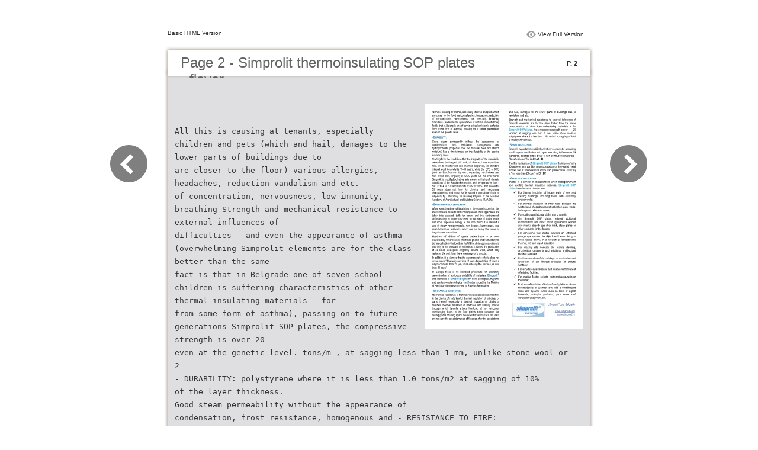

--- FILE ---
content_type: text/html; charset=utf-8
request_url: https://simprolit.com/flayers/05/files/basic-html/page2.html
body_size: 14105
content:
<html xmlns="http://www.w3.org/1999/xhtml"><head>
        <meta http-equiv="Content-Type" content="text/html; charset=utf-8">
        <meta name="viewport" content="width=device-width, height=device-height, initial-scale=0.5, minimum-scale=0.5, user-scalable=yes, maximum-scale=2.0, target-densitydpi=device-dpi" />
				<meta name="robots" content="all"/>
        <meta name="description" content="description">
        <meta name="keywords" content="">
        <title>Page 2 - Simprolit thermoinsulating SOP plates - flayer</title>
<style type="text/css">
<!--
body {
	margin-left: 0px;
	margin-top: 0px;
	margin-right: 0px;
	margin-bottom: 0px;
}
  
#container {margin:50px auto;padding:0px;width:910px;}
#left-button{ width:90px; height:100%;float:left }
#middle{ width:730px; margin:0px; float: left;}
#right-button{ width:90px; float:left;}
html, body, div, ul, li, dl, dt, dd, h1, h2, h3, h4, h5, h6, form, input, dd,select, button, textarea, iframe, table, th, td { margin: 0; padding: 0; }
img { border: 0 none; displayblock}
span,ul,li,image{ padding:0px; margin:0px; list-style:none;}
#top-title{ width:714px; margin-bottom:10px; float:left; padding:0px 8px}
#top-title2{ width:320px;  float:right;}
#content{ width: 730px; float:left;float:left;word-wrap: break-word;}
#content-top{ width:730px; background-image:url(images/top_bg.jpg); height:56px; background-repeat:no-repeat; float:left;}
#content-top1{ width:70%; padding:16px 0px 0px 30px; font-family:Arial, Helvetica, sans-serif; font-size:24px; color:#636363;float:left;}
#content-top2{ width:60px; float:right; padding:25px 30px 0px 0px;font-family:Arial, Helvetica, sans-serif; font-size:11px; color:#2f2f2f; font-weight:bold; text-align:right}
#content-middle{ width:730px; background-image:url(images/middle_bg.jpg); background-repeat:repeat-y;float:left;}
#content-middle1{ width:475px; padding:25px 0px 25px 35px; font-family:Arial, Helvetica, sans-serif; font-size:12px; color:#636363; line-height:150%;float:left;}
#content-middle2{  padding:7px; float:right; margin:25px 35px 0px 0px; border:solid 1px #c8c8c9; background-color:#FFF; text-align:center}
#content-bottom{ width:730px; background-image:url(images/bottom_bg.jpg); background-repeat:no-repeat; height:58px;float:left;}
#content-bottom2{ width:110px; height:42px; margin:0px auto; padding-top:4px;}
#input{ width:58px; height:20px; background-color:#FFF; border:solid 1px #dfdfe0; color:#636363; text-align:center; font-size:11px;}
.font1{ font-family:Arial, Helvetica, sans-serif; font-size:10px; color:#2f2f2f;}
.font1 a:link{
	text-decoration: none;
    color:#2f2f2f;

}
.font1 a:visited{
	text-decoration: none;
    color:#2f2f2f;
	
}
.font1 a:hover{
	color: #2f2f2f;
	text-decoration: underline;

}



.text-container {
padding: 20px;
color: #333;
margin-top: 24px;
line-height: 22px;
border-top-left-radius: 3px;
border-top-right-radius: 3px;
}

.use-as-video {
float: right;
padding-left: 20px;
}
.cc-float-fix:before, .cc-float-fix:after {
content: "";
line-height: 0;
height: 0;
width: 0;
display: block;
visibility: hidden;
}
.use-as-video-img {
cursor: pointer;
position: relative;
width: 320px;
height: 180px;
}
.use-as-video-title {
font-size: 15px;
font-weight: bold;
color: #000000;
padding-bottom: 5px;
}
-->
</style>
<script type="text/javascript">
<!--
function MM_preloadImages() { //v3.0
  var d=document; if(d.images){ if(!d.MM_p) d.MM_p=new Array();
    var i,j=d.MM_p.length,a=MM_preloadImages.arguments; for(i=0; i<a.length; i++)
    if (a[i].indexOf("#")!=0){ d.MM_p[j]=new Image; d.MM_p[j++].src=a[i];}}
}

function MM_swapImgRestore() { //v3.0
  var i,x,a=document.MM_sr; for(i=0;a&&i<a.length&&(x=a[i])&&x.oSrc;i++) x.src=x.oSrc;
}

function MM_findObj(n, d) { //v4.01
  var p,i,x;  if(!d) d=document; if((p=n.indexOf("?"))>0&&parent.frames.length) {
    d=parent.frames[n.substring(p+1)].document; n=n.substring(0,p);}
  if(!(x=d[n])&&d.all) x=d.all[n]; for (i=0;!x&&i<d.forms.length;i++) x=d.forms[i][n];
  for(i=0;!x&&d.layers&&i<d.layers.length;i++) x=MM_findObj(n,d.layers[i].document);
  if(!x && d.getElementById) x=d.getElementById(n); return x;
}

function MM_swapImage() { //v3.0
  var i,j=0,x,a=MM_swapImage.arguments; document.MM_sr=new Array; for(i=0;i<(a.length-2);i+=3)
   if ((x=MM_findObj(a[i]))!=null){document.MM_sr[j++]=x; if(!x.oSrc) x.oSrc=x.src; x.src=a[i+2];}
}
//-->
</script>
</head>

<body onload="MM_preloadImages('images/next2.png','images/previous2.png')">
<div id="container">
<div id="left-button">
  <p>&nbsp;</p>
  <p>&nbsp;</p>
  <p>&nbsp;</p>
  <p>&nbsp;</p>
  <p>&nbsp;</p>
  <p><a href="page1.html"><img src="images/previous_big.png" width="90" height="80" /></a></p>
</div>
<div id="middle">
  <div id="top-title"><span class="font1">Basic HTML Version</span>
    <div id="top-title2">
      <table width="100%" border="0" align="right" cellpadding="0" cellspacing="0">
        <tr>
        	<td width="66%"> </td>
          <td width="35%" style="display:none" align="right"><img src="images/content.png" width="19" height="16" /></td>
          <td width="31%" style="display:none" class="font1"><a href="">Table of Contents</a></td>
          <td width="6%"><img src="images/view.png" width="19" height="16" /></td>
          <td width="28%" class="font1"><a href="../../index.html#p=2">View Full Version</a></td>
        </tr>
      </table>
    </div>
  </div>
  <div id="content">
     <div id="content-top">
        <div id="content-top1">Page 2 - Simprolit thermoinsulating SOP plates - flayer</div>
        <div id="content-top2">P. 2</div>
     </div>
     <div id="content-middle">
     	
     	  <div class="text-container">
    <div class="use-as-video cc-float-fix">
      <a style="text-decoration: none;" href="../../index.html#p=2"><img src="../thumb/2.jpg" /></a>
    </div>

    <p class="use-as-video-title"></p>
    <pre style="white-space:pre-line"><code>All this is causing at tenants, especially children and pets (which   and  hail,  damages  to  the  lower  parts  of  buildings  due  to
       are closer to the floor) various allergies, headaches, reduction   vandalism and etc.
       of  concentration,  nervousness,  low  immunity,  breathing   Strength and mechanical resistance to external influences of
       difficulties - and even the appearance of asthma (overwhelming   Simprolit  elements  are  for  the  class  better  than  the  same
       fact is that in Belgrade one of seven school children is suffering   characteristics  of  other  thermal-insulating  materials  –  for
       from some form of asthma), passing on to future generations   Simprolit SOP plates, the compressive strength is over          20
       even at the genetic level.                               tons/m ,  at  sagging  less  than  1  mm,  unlike  stone  wool  or
                                                                      2
       - DURABILITY:                                            polystyrene where it is less than 1.0 tons/m2 at sagging of 10%
                                                                of the layer thickness.
       Good  steam  permeability  without  the  appearance  of
       condensation,   frost   resistance,   homogenous   and   - RESISTANCE TO FIRE:
       hydrophobicity  (properties  that  the  material  does  not  absorb   Simprolit capsulated modified polystyrene concrete, according
       moisture) has a direct impact on the durability of the applied   to a European certificate - test report according to European EN
       insulating layer.                                        standards, belongs to the group of non-combustible materials -
       Starting from the conditions that the longevity of the material is   Classification of fire is A2-s1, d0.
       determined by the period in which it does not lose more than   The fire resistance of Simprolit SOP plates thickness of only
       10%  of  its  mechanical  and  thermal  properties,  at  standard   10cm (even as a partition on a substructure of thin-walled metal
       mineral wool longevity is 15-30 years, while the EPS or XPS   profiles and at a temperature of fire load greater than   1100°C)
       (such as Styrofoam or Styrodur), depending on of where and   is "not less than 2 hours" or EI 120!
       how it was built, longevity is 10-20 years. On the other hand,
       Simprolit is modified polystyrene is shown, in the harsh climatic   - VARIETY OF APPLICATION:
       conditions of the Russian Federation, with temperatures from -  Thanks to a number of characteristics which distinguish them
       50 ° C to + 50 ° C and humidity of 0% to 100%, that even after   from  existing  thermal  insulation  materials,  Simprolit  SOP
       50  years  does  not  lose  its  physical  and  mechanical   plates have the most diverse uses:
       characteristics, and about that is issued a special certificate of     For  thermal  insulation  of  facade  walls  of  new  and
       longevity  by  Laboratory  for  Building  Physics  of  the  Russian   existing  buildings,  including  those  with  extremely
       Academy of Architectural and Building Science (RAASN).          uneven walls;
       - ENVIRONMENTAL CLEANLINESS:                                   For  thermal  insulation  of  inner  walls  between  the
                                                                       heated area of apartments and unheated space stairs,
       When selecting thermal insulation in developed countries, the   hallways and elevators cores;
       environmental aspects and consequences of its application are
       taken  into  account,  both  for  tenant  and  the  environment.     For coating ventilation and chimney channels;
       Unfortunately, in poorer countries, for the sake of social peace     On  Simprolit  SOP  plates,  without  additional
       and more expensive energy at the other hand, it is allowed a    reinforcement  and  rabitz  mesh  (galvanized  welded
       use  of  steam  non-permeable,  non-durable,  hygroscopic,  and   wire  mesh),  directly  can  stick  brick,  stone  plates  or
       even flammable materials, which are not rarely the cause of     other elements for the facade
       large human casualties.                                        For  concreting  floor  plates  between  an  unheated
       Hundreds  of  millions  of  square  meters  have  so  far  been   garage space under the object and heated living or
       insulated by mineral wool, which has phenol and formaldehyde    office  space  above,  in  a  function  of  simultaneous
       (formaldehyde is the fourth in the UN list of dangerous poisons),   thermal, fire and sound insulation;
       and only at the pressure of ecologists, it started the production     For  making  sills  beneath  the  marble  cladding,
       of  so-called  Ecological  (Organic)  mineral  wool,  which  only   architectural  ornaments  and  unfettered  architectural
       replaced the part from the whole range of products.             facades solutions
       In addition, it is claimed that the carcinogenetic effects does not     For the renovation of old buildings, reconstruction and
       occur, since ’’The weighted time of semi-degradation of fibers a   restoration  of  the  facades  protected  as  cultural
       length of more than 20 µm, after entering the trachea, is less   heritage;
       than 40 days“.
                                                                      For simultaneous insulation and seismic reinforcement
       In  Europe  there  is  no  standard  procedure  for  laboratory   of existing facilities;
       determination of ecological suitability of materials. Simprolit®     For creating floating objects - rafts and restaurants on
       and elements of Simprolit system® have ecological, hygienic     the water;
       and sanitary-epidemiological certificates issued by the Ministry
       of Health and the environment of Russian Federation.           For thermal insulation of flat roofs and platforms above
                                                                       the residential or business area with a considerable
       - MECHANICAL RESISTANCE:                                        static  and  dynamic  loads,  such  as  roofs  of  airport
       Mechanical resistance of thermal insulation is not less important   terminals,  helicopter  platforms,  pads  under  roof
       in the choice of materials for thermal insulation of buildings or   ventilation equipment, etc.
       parts  thereof,  especially  in  thermal  insulation  of  plinths  of
       facilities,  thermal  insulation  of  staircase  and  hallway  spaces                  „Simprolit“ doo, Belgrade
       through  which  tenants  entries  furniture,  at  bay  windows,
       overhanging  floors,  at  the  floor  plates  above  passage,  the                          www.simprolit.com
       ceiling plates of living space below withdrawn terrace etc. Also                              www.simprolit.rs
       are not rare the great damages of facades after the great storm</code></pre>
     	</div>
    
     </div>
     <div id="content-bottom">
       <div id="content-bottom2">
         <table width="110" border="0" cellspacing="0" cellpadding="0">
           <tr>
             <td width="22%" height="44"><a href="page1.html"><img src="images/previous.png" width="26" height="19" id="Image2" onmouseover="MM_swapImage('Image2','','images/previous2.png',1)" onmouseout="MM_swapImgRestore()" /></a></td>
             <td width="43%">
             	&nbsp;&nbsp;&nbsp;<a href="page1.html">1</a>&nbsp;&nbsp;&nbsp;<a href="page2.html">2</a>
             </td>
             <td width="35%"><a href=""><img src="images/next.png" width="26" height="19" id="Image1" onmouseover="MM_swapImage('Image1','','images/next2.png',1)" onmouseout="MM_swapImgRestore()" /></a></td>
           </tr>
         </table>
       </div>
     </div>
  </div>
</div>
<div id="right-button">
  <p>&nbsp;</p>
  <p>&nbsp;</p>
  <p>&nbsp;</p>
  <p>&nbsp;</p>
  <p>&nbsp;</p>
  <p><a href=""><img src="images/next_big.png" width="90" height="80" /></a></p>
</div>


</div>

</body>
</html>
